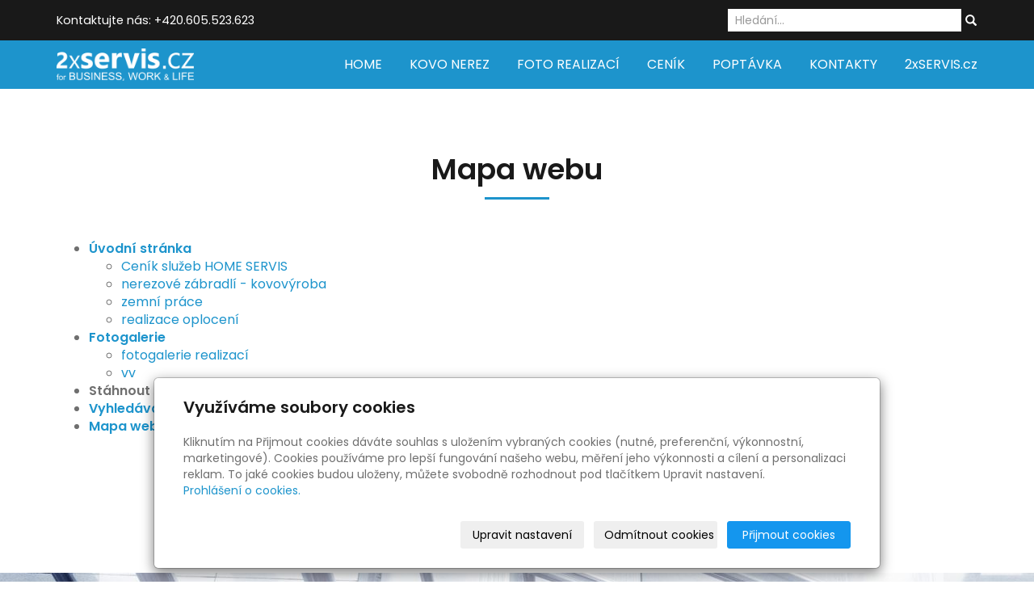

--- FILE ---
content_type: text/html; charset=utf-8
request_url: https://www.servisprobydleni.cz/mapa-webu/
body_size: 5849
content:
<!DOCTYPE html>
<html lang="cs">
<head>
  <meta charset="utf-8">
  <!--[if IEE]>
  <meta http-equiv="X-UA-Compatible" content="IE=edge,chrome=1">
  <![endif]-->
  <meta name="viewport" content="width=device-width, initial-scale=1">
    <meta name="robots" content="all">
  <meta name="template" content="KYRA">
  <meta name="generator" content="inPage">
      <meta name="copyright" content="2xSERVIS s.r.o.">
  <meta name="author" content="2xSERVIS s.r.o.">
  
      <meta property="og:title" content="Mapa webu">

    <meta property="og:description" content="Zámečnické práce, nerezové zábradlí, ploty a brány, pohon NICE, zemní práce mini bagrem, montáže a opravy, údržba zahrad.">

<meta property="og:type" content="website">
<meta property="og:url" content="https://www.servisprobydleni.cz/mapa-webu/">


    <title>Mapa webu | Home Service - víc než hodinový manžel</title>

      <link rel="shortcut icon" href="https://www.servisprobydleni.cz/favicon.ico">
    <link rel="apple-touch-icon" href="https://www.servisprobydleni.cz/favicon.ico" />
  
    <link rel="alternate" title="RSS - Home Service - víc než hodinový manžel" href="https://www.servisprobydleni.cz/rss.xml" type="application/rss+xml">
        <link type="text/css" rel="stylesheet" href="/vendor/fontawesome-4.7/css/font-awesome.min.css">
  <link type="text/css" rel="stylesheet" media="screen" href="/vendor/blueimp-gallery/css/blueimp-gallery.min.css">
  <link type="text/css" rel="stylesheet" media="screen" href="/vendor/blueimp-bootstrap-image-gallery/css/bootstrap-image-gallery.min.css">
  <link type="text/css" rel="stylesheet" media="screen" href="/vendor/bootstrap-3.4/dist/css/bootstrap.min.css">
  <link rel="stylesheet" type="text/css" media="screen" href="/vendor/slick-carousel/slick/slick.css">
  <link rel="stylesheet" type="text/css" media="screen" href="/vendor/slick-carousel/slick/slick-theme.css">

      <link rel="stylesheet" type="text/css" media="screen" href="/assets/theme19/css/main.css?v=20210103">
  <link rel="stylesheet" type="text/css" media="screen" href="/assets/filter-colors.css?v=20210103">
  <link rel="stylesheet" type="text/css" media="screen" href="/assets/sections.css?v=20210103">
  <link rel="stylesheet" type="text/css" media="screen" href="/assets/theme19/sections.css?v=20210103">

  <link rel="stylesheet" type="text/css" media="screen" href="/styl/1/">

  
  
  <link rel="stylesheet" type="text/css" media="print" href="/styl/2/">

      <link rel="stylesheet" type="text/css" media="screen" href="/styl/3/">
  
  <script type="text/javascript" src="/vendor/jquery/dist/jquery.min.js"></script>
  <script type="text/javascript" src="/vendor/jquery-placeholder/jquery.placeholder.min.js"></script>
  <script type="text/javascript" src="/vendor/bootstrap-3.4/dist/js/bootstrap.min.js"></script>
  <script type="text/javascript" src="/vendor/blueimp-gallery/js/jquery.blueimp-gallery.min.js"></script>
  <script type="text/javascript" src="/vendor/blueimp-bootstrap-image-gallery/js/bootstrap-image-gallery.min.js"></script>
  <script type="text/javascript" src="/vendor/slick-carousel/slick/slick.min.js"></script>
  <script type="text/javascript" src="/vendor/images-loaded/imagesloaded.pkgd.min.js"></script>
  <script type="text/javascript" src="/vendor/magic-grid/dist/magic-grid.min.js"></script>

  <script type="text/javascript" src="/assets/theme19/js/main.js?v=20210103"></script>
  <script type="text/javascript" src="/assets/js/magicgrid.js?v=20220517"></script>
  <script type="text/javascript" src="/assets/js/dynamic.js?v=20220131"></script>

              <link href="/assets/cookies/css/main-3.4.css" rel="stylesheet" type="text/css" media="screen">
    
    <script src="/assets/cookies/js/main.js?v=20210103"></script>

    <script type="text/javascript">
        window.ca = JSON.parse('{"necessary":1,"functional":0,"performance":0,"marketing":0}');
    </script>
        
    <script>
    window.dataLayer = window.dataLayer || [];
    function gtag(){dataLayer.push(arguments);}

    gtag('consent', 'default', {
        'analytics_storage': 'denied',
        'ad_storage': 'denied',
        'ad_user_data': 'denied',
        'ad_personalization': 'denied'
    });

    gtag('js', new Date());
</script>


            </head>
<body id="webmap" class="frontend template19 ">
  

  
  <header>
    <div id="top-ribbon">
      <div class="container">
                <span id="contactus" class="hidden-xs ">
                    Kontaktujte nás:                      +420.605.523.623                                      </span>
                        <div id="search-bar" class="">
                    <form class="hidden-xs hidden-sm" id="form-search" method="post" action="/vyhledavani/">
            <input name="q" type="text" class="form-control" placeholder="Hledání...">
            <button type="submit" class="btn btn-danger btn-s" title="Hledat">
              <span class="glyphicon glyphicon-search" aria-hidden="true"></span>
            </button>
          </form>
          <button class="hidden-md hidden-lg btn btn-danger btn-s sm-search" title="Hledat">
            <span class="glyphicon glyphicon-search" aria-hidden="true"></span>
          </button>
        </div>
        
        
              </div>
    </div>
    <div id="sm-search">
      <button type="button" class="close">x</button>
      <form id="small-search" method="post" action="/vyhledavani/">
        <input name="q" type="text" class="form-control" placeholder="Hledání...">
        <button type="submit" class="btn btn-danger btn-lg" title="Hledat">
          <span class="glyphicon glyphicon-search" aria-hidden="true"></span> Hledat        </button>
      </form>
    </div>
    <nav class="navbar navbar-default">
      <div class="container">
                                          <div class="logo ">
                                            <a title="Home Service - víc než hodinový manžel" href="/">
                          <img src="/obrazek/3/logo-2x-bile-png/" alt="Home Service - víc než hodinový manžel">
                      </a>
                  </div>
                                <div class="navbar-header">
          <button class="navbar-toggle collapsed" aria-controls="navbar" data-target="#navbar" data-toggle="collapse" type="button">
            <span class="sr-only">Menu</span>
            <span class="icon-bar"></span>
            <span class="icon-bar"></span>
            <span class="icon-bar"></span>
          </button>
        </div>
        <div id="navbar" class="collapse navbar-collapse " role="navigation" aria-expanded="true" style="">
                    <ul class="nav navbar-nav">
                        <li role="presentation" id="menu-item-396555">
                            <a href="/">HOME</a>
                          </li>
                        <li role="presentation" id="menu-item-396554">
                            <a href="/inpage/nerezove-zabradli-kovovyroba/">KOVO NEREZ</a>
                          </li>
                        <li role="presentation" id="menu-item-107742">
                            <a href="/fotogalerie/fotogalerie-realizaci/">FOTO REALIZACÍ</a>
                          </li>
                        <li role="presentation" id="menu-item-401825">
                            <a href="/inpage/cenik-sluzeb-home-servis/">CENÍK</a>
                          </li>
                        <li role="presentation" id="menu-item-95723">
                            <a href="/kontaktovat/">POPTÁVKA</a>
                          </li>
                        <li role="presentation" id="menu-item-296978">
                            <a href="https://www.servisprobydleni.cz#footer-contact">KONTAKTY</a>
                          </li>
                        <li role="presentation" id="menu-item-307259">
                            <a href="http://www.2xservis.cz/" target="_blank">2xSERVIS.cz</a>
                          </li>
                      </ul>
        </div>
      </div>
    </nav>
  </header>

                    
     
      <div class="container">
        
        <div class="row row-flex" id="content">
            

            <main class="col-xs-12 col-md-9">
                <h1 class="title">Mapa webu</h1>
<ul id="list-sitemap">
    <li>
                    <a href="/"><strong>Úvodní stránka</strong></a>
        
                    <ul>
                                    <li>
                        <a href="/inpage/cenik-sluzeb-home-servis/">Ceník služeb HOME SERVIS</a>
                    </li>
                                    <li>
                        <a href="/inpage/nerezove-zabradli-kovovyroba/">nerezové zábradlí - kovovýroba</a>
                    </li>
                                    <li>
                        <a href="/inpage/zemni-prace/">zemní práce</a>
                    </li>
                                    <li>
                        <a href="/inpage/realizace-oploceni/">realizace oplocení</a>
                    </li>
                            </ul>
        
            </li>

    
            <li>
                            <a href="/fotogalerie/"><strong>Fotogalerie</strong></a>
            
                            <ul>
                                            <li>
                            <a href="/fotogalerie/fotogalerie-realizaci/">fotogalerie realizací</a>
                        </li>
                                                                    <li>
                            <a href="/fotogalerie/vv/">vv</a>
                        </li>
                                                            </ul>
                    </li>
    
            <li>
                            <strong>Stáhnout</strong>
            
                    </li>
    
    
    
            <li>
            <a href="/vyhledavani/"><strong>Vyhledávání</strong></a>
        </li>
    
            <li>
            <a href="/mapa-webu/"><strong>Mapa webu</strong></a>
        </li>
    </ul>                            </main>
        </div>
              </div>

            <div id="separator" class="mod"><div id="panel-custom-1" class="panel panel-primary ">
                <div class="panel-heading">
            <h3 class="panel-title">kontakt_box</h3>
        </div>
        <div class="panel-body">
            <p style="text-align: center;"></p>
<p style="text-align: center;"></p>
<h2 style="text-align: center;"><span style="font-size: 18pt;"><span style="color: #000000; font-size: xx-large;">RÁDI BY JSTE VYUŽILI NAŠICH SLUŽEB?</span></span></h2>
<p><a href="/kontaktovat/"><img title="EMAIL.png" src="/obrazek/4/email-png/" alt="EMAIL.png" width="150" height="150" style="display: block; margin-left: auto; margin-right: auto;" /></a></p>
<div class="caption" style="text-align: center;">
<h3 style="text-align: center;"><span style="color: #000000; font-size: x-large;"><a href="/kontaktovat/"><span style="color: #000000;"><span style="color: #808080;"><span style="font-size: 24pt;">NAPIŠTE NÁM POPTÁVKU</span></span></span></a></span></h3>
<p style="text-align: center;"><span style="color: #808080; font-size: 14pt;"><span style="color: #808080;">nebo volejte <strong>605 523 623</strong></span></span></p>
<p>&nbsp;</p>
<p>&nbsp;</p>
<p style="text-align: center;"><span style="color: #808080; font-size: large;"><span style="color: #808080;">&nbsp;&nbsp;</span></span></p>
</div>        </div>
    </div></div>
                        
  <footer>
        <div class="container">
                <div id="footer-contact" class="col-lg-3 ">
                        <h3>Kontakty</h3>
            <div class="row">
                <div class="col-xs-12">
                    <ul class="list-footer-address">
                                                    <li>
                                <i class="fa fa-fw text-primary fa-home"></i>
                                2xSERVIS s.r.o.<br>
                                Jateční 839<br />339 01 KLATOVY 2<br />administrativní budova JITONA a.s.                            </li>
                                                                            <li>
                                <i class="fa fa-fw text-primary fa-building" title="IČ"></i>
                                03262286                            </li>
                                                                            <li>
                                <i class="fa fa-fw text-primary fa-building" title="DIČ"></i>
                                CZ03262286                            </li>
                                            </ul>
                </div>
                <div class="col-xs-12">
                    <ul class="list-footer-address">
                                                                            <li>
                                <i class="fa fa-fw text-primary fa-globe"></i> <a href="http://www.2xservis.cz" target="_blank">www.2xservis.cz</a>                            </li>
                                                                            <li>
                                <i class="fa fa-fw text-primary fa-phone"></i> +420.605.523.623                            </li>
                                                                                                                        
                                                    <li>
                                <i class="fa fa-fw text-primary fa-info"></i>Společnost zapsaná v OR vedeném Krajským soudem v Plzni, oddíl C, vložka 30039, od 13.8.2014                            </li>
                                            </ul>
                </div>
            </div>
          </div>
      
                <div id="favorite-links" class="mod col-lg-3">
              <div id="panel-favourites" class="panel panel-primary ">
                <div class="panel-heading">
          <h3 class="panel-title">Oblíbené odkazy</h3>
        </div>
        <div class="panel-body">
          <ul id="list-panel-favourites">
                            <li><a href="http://www.2xservis.cz/" target="_blank">2xservis.cz</a></li>
                            <li><a href="http://www.servisprofirmy.eu/" target="_blank">Pracovní oděvy</a></li>
                            <li><a href="http://www.termovizni-kontrola.cz/" target="_blank">Termovizní měření</a></li>
                            <li><a href="http://www.vysivkyklatovy.cz" target="_blank">Výšivky a potisk textilu</a></li>
                      </ul>
        </div>
    </div>          </div>
      
      
          </div>
    
        <div class="">
                <div class="copy nomb">
            <div class="container">
                <p class="text-center" id="bar-footer">
                    &copy; 2026 <a href="/">2xSERVIS s.r.o.</a>
                                                                <span>|</span>
                        <a href="/mapa-webu/">Mapa webu</a>
                                                        </p>
            </div>
        </div>
        <div class="copy">
            <div class="container">
                <p class="text-center" id="bar-poweredby">
                    <a id="i-logoinpage" href="https://www.inpage.cz" target="_blank" title="Webové stránky snadno - redakční systém inPage, vyzkoušení zdarma"><span>inPage</span></a>
                    &ndash; <a target="_blank" href="https://www.inpage.cz/" title="Webové stránky snadno - redakční systém inPage, vyzkoušení zdarma">webové stránky</a> s AI, <a target="_blank" href="https://www.czechia.com/domeny/" title="Registrace domén">doména</a> a&nbsp;<a target="_blank" href="https://www.czechia.com/webhosting/" title="Webhosting CZECHIA.COM">webhosting</a> u jediného 5★ registrátora v ČR                </p>
            </div>
        </div>
    </div>
      </footer>
  
        <div id="blueimp-gallery" class="blueimp-gallery blueimp-gallery-controls" data-use-bootstrap-modal="false">
          <div class="slides"></div>
          <h3 class="title">&nbsp;</h3>
          <a class="prev">‹</a>
          <a class="next">›</a>
          <a class="close">×</a>
          <a class="play-pause"></a>
          <ol class="indicator"></ol>
          <div class="modal fade">
              <div class="modal-dialog">
                  <div class="modal-content">
                      <div class="modal-header">
                          <button type="button" class="close" aria-hidden="true">&times;</button>
                          <h4 class="modal-title">&nbsp;</h4>
                      </div>
                      <div class="modal-body next"></div>
                      <div class="modal-footer">
                          <button type="button" class="btn btn-default pull-left prev">
                              <i class="glyphicon glyphicon-chevron-left"></i>&nbsp;Předchozí                          </button>
                          <button type="button" class="btn btn-primary next">
                              Další&nbsp;<i class="glyphicon glyphicon-chevron-right"></i>
                          </button>
                      </div>
                  </div>
              </div>
          </div>
      </div>
  
  
  
      <div class="modal" id="cookiesModal" data-keyboard="false" aria-labelledby="cookiesModalLabel" style="display: none" aria-modal="true" role="dialog">
        <div class="modal-dialog modal-lg modal-dialog-centered modal-cookies">
            <div class="modal-content">
                <div class="modal-header">
                    <h2 class="modal-title" id="cookiesModalLabel">
                        Využíváme soubory cookies                    </h2>
                    <button type="button" class="close" data-dismiss="modal" data-bs-dismiss="modal" aria-label="Zavřít" id="closeModalButton" style="display: none">
                        <span class="button-close" aria-hidden="true"></span>
                    </button>
                </div>
                <div class="modal-body">
                    <div class="container-fluid" id="mainWindow">
                        <p class="cookies-text">
                            Kliknutím na Přijmout cookies dáváte souhlas s uložením vybraných cookies (nutné, preferenční, výkonnostní, marketingové). Cookies používáme pro lepší fungování našeho webu, měření jeho výkonnosti a cílení a personalizaci reklam. To jaké cookies budou uloženy, můžete svobodně rozhodnout pod tlačítkem Upravit nastavení.                            <br><a class="cookies-statement" href="http://www.2xservis.cz/inpage/cokies-a-oou/" target="_blank">Prohlášení o cookies.</a>
                        </p>
                    </div>
                    <div class="container-fluid" id="settingsWindow" style="display: none;">
                        <p class="cookies-text">Využíváme soubory cookies a další technologie pro lepší uživatelský zážitek na webu. Následující kategorie můžete povolit či zakázat a svůj výběr uložit.</p>
                        <div class="cookies-info">
                            <div class="cookies-option">
                                <button class="button-more">
                                    <span class="button-more-icon"></span>
                                    <span class="button-more-title">Nutné</span>
                                </button>
                                <div class="custom-control custom-switch form-check form-switch">
                                    <input type="checkbox" class="custom-control-input form-check-input" name="necessaryCheckbox" id="necessaryCheckbox" value="1" checked disabled>
                                    <label class="custom-control-label form-check-label" for="necessaryCheckbox">Povoleno</label>
                                </div>
                            </div>
                            <div class="cookies-details" style="display: none;">
                                <p>Tyto cookies jsou nezbytné pro zajištění základní funkčnosti webových stránek.</p>
                            </div>
                        </div>
                        <div class="cookies-info">
                            <div class="cookies-option">
                                <button class="button-more">
                                    <span class="button-more-icon"></span>
                                    <span class="button-more-title">Preferenční</span>
                                </button>
                                <div class="custom-control custom-switch form-check form-switch">
                                    <input type="checkbox" class="custom-control-input form-check-input" name="functionalCheckbox" id="functionalCheckbox" value="1">
                                    <label class="custom-control-label form-check-label" for="functionalCheckbox">
                                        <span class="label-off">Zakázáno</span>
                                        <span class="label-on">Povoleno</span>
                                    </label>
                                </div>
                            </div>
                            <div class="cookies-details" style="display: none;">
                                <p>Preferenční cookies slouží pro zapamatování nastavení vašich preferencí pro příští návštěvu.</p>
                            </div>
                        </div>
                        <div class="cookies-info">
                            <div class="cookies-option">
                                <button class="button-more">
                                    <span class="button-more-icon"></span>
                                    <span class="button-more-title">Výkonnostní</span>
                                </button>
                                <div class="custom-control custom-switch form-check form-switch">
                                    <input type="checkbox" class="custom-control-input form-check-input" name="performanceCheckbox" id="performanceCheckbox" value="1">
                                    <label class="custom-control-label form-check-label" for="performanceCheckbox">
                                        <span class="label-off">Zakázáno</span>
                                        <span class="label-on">Povoleno</span>
                                    </label>
                                </div>
                            </div>
                            <div class="cookies-details" style="display: none;">
                                <p>Výkonnostní cookies monitorují výkon celého webu.</p>
                            </div>
                        </div>
                        <div class="cookies-info">
                            <div class="cookies-option">
                                <button class="button-more">
                                    <span class="button-more-icon"></span>
                                    <span class="button-more-title">Marketingové</span>
                                </button>
                                <div class="custom-control custom-switch form-check form-switch">
                                    <input type="checkbox" class="custom-control-input form-check-input" name="marketingCheckbox" id="marketingCheckbox" value="1">
                                    <label class="custom-control-label form-check-label" for="marketingCheckbox">
                                        <span class="label-off">Zakázáno</span>
                                        <span class="label-on">Povoleno</span>
                                    </label>
                                </div>
                            </div>
                            <div class="cookies-details" style="display: none;">
                                <p>Marketingové a reklamní cookies se využívají k měření a analýze webu.</p>
                            </div>
                        </div>
                    </div>
                </div>
                <div class="modal-footer">
                    <button type="button" id="allowChoiceButton" class="btn btn-outline-secondary" style="display: none;">Uložit vybrané</button>
                    <button type="button" id="switchWindowButton" class="btn btn-outline-secondary">Upravit nastavení</button>
                    <button type="button" id="rejectAllButton" class="btn btn-outline-secondary">Odmítnout cookies</button>
                    <button type="button" id="allowAllButton" class="btn btn-primary">Přijmout cookies</button>
                </div>
            </div>
        </div>
    </div>
    <div class="cookies-settings-btn active" id="snippetWindow" style="display: none" >
        <button class="cookies-settings-btn__open openModalButton" aria-label="Open cookies settings">
            <span class="cookies-settings-btn__open-label">Nastavení cookies</span>
        </button>

        <button class="cookies-settings-btn__dismiss" id="closeSnippetButton" type="button" aria-label="Zavřít">
            <span class="cookies-settings-btn__dismiss-icon" aria-hidden="true"></span>
        </button>
    </div>
    <script>
        (function($) {
            "use strict"; // Start of use strict

            $(document).ready(function() {
                $('#cookiesModal').cookiesAgreement({
                    name: 'cookie-ag',
                    layout: 'bar',
                    redirect: true,
                    button: false,
                    callbacks: {
                        modal: {
                            open: function (options, close) {
                                                                $('#cookiesModal').modal({
                                    backdrop: options.layout === 'window' ? 'static' : false,
                                    keyboard: close
                                });
                                                            },
                            close: function () {
                                                                $('#cookiesModal').modal('hide');
                                                            },
                            button: function () {
                                                                $('#cookiesModal').on('hide.bs.modal', function () {
                                    $('#snippetWindow').addClass('active');
                                });
                                                            },

                        }
                    }
                });
            });
        })(jQuery); // End of use strict
    </script>

  
  <div id="imp"></div>

    <script type="text/javascript">
      $(document).ready(function () {
          if (document.getElementById("imp")) {
              var e = document.createElement("img");
              e.src = "/render/imp/";
              e.width = "1";
              e.height = "1";
              e.alt = "Hit counter";
              document.getElementById("imp").appendChild(e);
          }

          var hash = window.location.hash;
          var parts = hash.split("-");
          if (parts[0] === "#comment") {
              var selector = "h3" + parts[0] + "-" + parts[1];
              $(selector).parents(".subcomments").show();
              $(selector).parents(".subcomments").prev().find("a:contains('Zobrazit odpovědi')").text("Skrýt odpovědi");
              $(document).scrollTop($(parts[0] + "-" + parts[1]).offset().top - ($(window).height() - $(parts[0] + "-" + parts[1]).parent().outerHeight(true)) / 2);
          }

          $(".showanswer").click(function () {
              $(this).parent().parent().parent().next().toggle();
              if ($(this).text() == 'Zobrazit odpovědi') {
                  $(this).text("Skrýt odpovědi");
              } else {
                  $(this).text("Zobrazit odpovědi");
              }
          });
      });
  </script>

  
  </body>
</html>


--- FILE ---
content_type: text/css; charset=utf-8
request_url: https://www.servisprobydleni.cz/styl/1/
body_size: 795
content:
/*homepage motive*/
#motive{
  background-color: #f5f5f5;
  background-image: url();
}

/*motto*/
#motto #motto-title{
  color: #FFFFFF;
  
}

#motto #motto-title a{
  color: #FFFFFF;
 
}
#motto #motto-text{
  color: #FFFFFF;
   
}
/* #1d94cc / #ffce25
modra / zluta */

.h1::after, h1::after,
#separator h3.panel-title::after,
#blog  h3.panel-title::after,
#panel-products h3.panel-title:after,
#random-image h3::after,
.navbar-default,
#index .navbar:not(.f-nav) .navbar-nav > .active > a:after,  #index .navbar:not(.f-nav) .navbar-nav > .active > a:focus:after,
#index .navbar:not(.f-nav) .navbar-nav > .active > a:hover:after, #index .navbar:not(.f-nav) .navbar-nav > .active > a:after,
#index .navbar:not(.f-nav) .navbar-nav > li > a:hover:after, #index .navbar-default:not(.f-nav) .navbar-nav>.open>a:after,
#index .navbar-default:not(.f-nav) .navbar-nav>.open>a:focus:after,
#index .navbar-default:not(.f-nav) .navbar-nav>.open>a:hover:after ,
#index .navbar-default.f-nav, .f-nav,
.navbar-default .navbar-toggle:focus, .navbar-default .navbar-toggle:hover,
.nav-tabs>li.active>a, .nav-tabs>li.active>a:focus, .nav-tabs>li.active>a:hover, .nav-tabs>li>a:hover,
.nav-pills > li > a:hover,
.nav-pills>li.active>a,
.goin,
#panel-news .more a ,
footer #panel-news .more a,
#list-comments > .media .media-heading,
.btn-primary   {
background: #1d94cc
}


.nav-tabs>li.active>a, .nav-tabs>li.active>a:focus, .nav-tabs>li.active>a:hover, .nav-tabs>li>a:hover,
.btn-primary {
border-color:#1d94cc}

a,
.btn-link,
.pagination>.active>a, .pagination>.active>a:focus, .pagination>.active>a:hover, .pagination>.active>span, .pagination>.active>span:focus, .pagination>.active>span:hover {
color:#1d94cc}

#second {
background-color: #1d94cc;
background: -webkit-gradient(linear, left top, right top, from(#1d94cc), to(#aadbf2));
background: linear-gradient(to right, #1d94cc, #aadbf2);
}

#second .more a,
#second h3.panel-title::after {background-color: #191919;}

@media (max-width: 991px) {
  #index .navbar-default .navbar-collapse {
    background-color:  #1d94cc;
  }

  #index .navbar:not(.f-nav) .navbar-nav > .active > a:after,  #index .navbar:not(.f-nav) .navbar-nav > .active > a:focus:after,
#index .navbar:not(.f-nav) .navbar-nav > .active > a:hover:after, #index .navbar:not(.f-nav) .navbar-nav > .active > a:after,
#index .navbar:not(.f-nav) .navbar-nav > li > a:hover:after, #index .navbar-default:not(.f-nav) .navbar-nav>.open>a:after, #index .navbar-default:not(.f-nav) .navbar-nav>.open>a:focus:after,
#index .navbar-default:not(.f-nav) .navbar-nav>.open>a:hover:after {
  background-color: #ffce25;
}

}

/*cookie*/
.cc_container {
background-color:#1d94cc !important;
}

.cc_container a, .cc_container a:visited {
    color: #ffffff!important;
    text-decoration:underline!important;
}
.cc_container a:hover, .cc_container a:active {
    color: #ffffff!important;
        text-decoration:none!important;
}
.cc_container .cc_btn, .cc_container .cc_btn:visited {
    background-color: #ffce25!important;
    color: #fff!important;
    border-radius:0!important;
    text-decoration:none!important;
}
.cc_container .cc_btn:hover, .cc_container .cc_btn:active {
    background-color: #fff!important;
    color: #191919!important;
}

--- FILE ---
content_type: text/css; charset=utf-8
request_url: https://www.servisprobydleni.cz/styl/3/
body_size: 718
content:
/*---uprava dlazdic---*/
.cardbox {
  background-color: transparent;
  text-align: center;
}
/*---konec upravy---*/



/*--zmena nahodneho obrazku na fotogalerii--*/
h3.panel-title {
  visibility: hidden;
}
#panel-photos h3:before {
  content: "Fotogalerie";
  visibility: visible;
}


/*---konec zmeny---*/


#bar-poweredby { display:none; }

.rubrika img {  /* uprava obrazku viz. vysivky rubrika */
  float: left;
  margin: 10px;
  width: auto;
  display: inline-block;
}

.thumbnail a > img, .thumbnail > img { /* uprava ikon na uvodni strance */
  width: 40%;
  min-width: 10%;
}


/* ============= bloky =============*/


/*----- zobrazení prvků při rozlišení: ----*/

@media (min-width: 768px) {
  .sluzby .thumbnail {min-height:100px;} 
}
@media (min-width: 992px) {
  .sluzby .thumbnail {min-height:100px;} 
}
@media (min-width: 1200px) {
  .sluzby .thumbnail {min-height:100px;} 
}


@media screen and (max-width:768px) {
  .sluzby .thumbnail{min-height:auto!imporatant;}
}

@media screen and (max-width:20em) {
  .box {width: 100%}
}

.doplnkove .thumbnail {
  background-color:#EBECEC;                        /* barva pozadí */
  border:1px solid #ffffff;                        /* tloušťka ohraničení, styl čáry, barva ohraničení */
  border-radius:0px;                               /* oblé rohy, hodnota 0px znaméná ostré rohy */
}

/*separator box 1*/
#separator { background-image: url("/obrazek/3/separator2-jpg/"); 
  background-position: center center; }